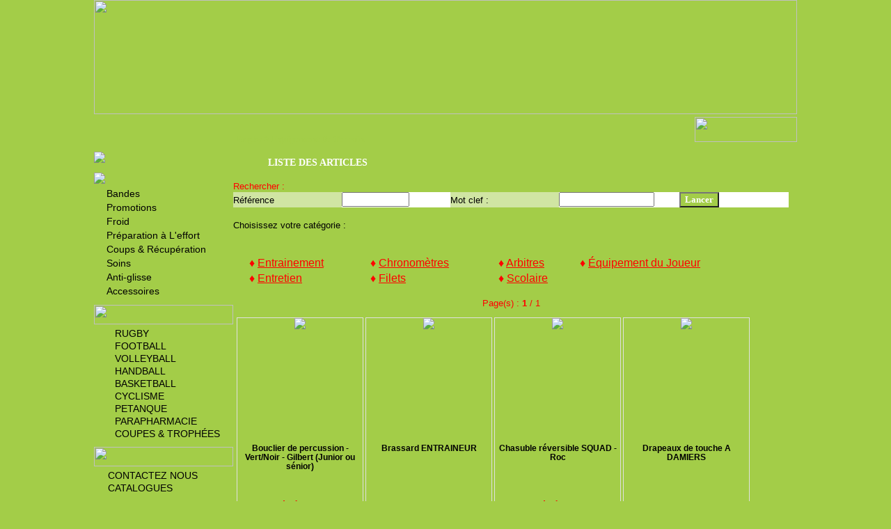

--- FILE ---
content_type: text/html
request_url: http://www.avsport.fr/parapharmacie/index.php?sport_id=1&p=produit_liste&categorie_id=40&categorie_parent_id=40&PHPSESSID=5cd77c8521333f9b9c245b8cbe9dc987
body_size: 5366
content:
<!DOCTYPE html PUBLIC "-//W3C//DTD XHTML 1.0 Strict//EN" "http://www.w3.org/TR/xhtml2/DTD/xhtml1-strict.dtd">
<html xmlns="http://www.w3.org/1999/xhtml" xml:lang="en">
<head><title>Parapharmacie - Avsport : Le meilleur de l'équipement pour le parapharmacie</title>
<meta http-equiv="X-UA-Compatible" content="IE=7">
<meta http-equiv="Content-Language" content="fr">
<meta http-equiv="Content-Type" content="text/html; charset=windows-1252">
<META http-equiv="Content-Language" CONTENT="fr">
<META NAME="Robots" CONTENT="All">
<META NAME="revisit-after" content="10 days">
<META NAME="Description" CONTENT="meta_description_parapharmacie">
<META NAME="Keywords" CONTENT="rugby, football, handball, volleyball, pétanque, cyclisme, coupe, coupes, trophées, trophees, trophe, ecrin, médaille, ruban, piquet, slalom, entrainement, protection, gilbert, rocsport, tremblay">
	<link rel="stylesheet" href="../css/lightbox.css" type="text/css" media="screen" />
	<link rel="stylesheet" href="../css/parapharmacie.css" type="text/css" media="screen" />		
	<link rel="stylesheet" href="../css/general.css" type="text/css" media="screen" />	
	<link href="menu_style.css" type="text/css" rel="stylesheet">	
<script type="text/javascript" src="http://ajax.googleapis.com/ajax/libs/jquery/1.3.2/jquery.min.js"></script>

<script type="text/javascript" src="ddaccordion.js">

/***********************************************
* Accordion Content script- (c) Dynamic Drive DHTML code library (www.dynamicdrive.com)
* Visit http://www.dynamicDrive.com for hundreds of DHTML scripts
* This notice must stay intact for legal use
***********************************************/

</script>


<script type="text/javascript">


ddaccordion.init({
	headerclass: "submenuheader", //Shared CSS class name of headers group
	contentclass: "submenu", //Shared CSS class name of contents group
	revealtype: "mouseover", //Reveal content when user clicks or onmouseover the header? Valid value: "click", "clickgo", or "mouseover"
	mouseoverdelay: 200, //if revealtype="mouseover", set delay in milliseconds before header expands onMouseover
	collapseprev: true, //Collapse previous content (so only one open at any time)? true/false 
	defaultexpanded: [], //index of content(s) open by default [index1, index2, etc] [] denotes no content
	onemustopen: false, //Specify whether at least one header should be open always (so never all headers closed)
	animatedefault: false, //Should contents open by default be animated into view?
	persiststate: false, //persist state of opened contents within browser session?
	toggleclass: ["", ""], //Two CSS classes to be applied to the header when it's collapsed and expanded, respectively ["class1", "class2"]
	//togglehtml: ["suffix", "<img src='plus.gif' class='statusicon' />", "<img src='minus.gif' class='statusicon' />"], //Additional HTML added to the header when it's collapsed and expanded, respectively  ["position", "html1", "html2"] (see docs)
	animatespeed: "fast", //speed of animation: integer in milliseconds (ie: 200), or keywords "fast", "normal", or "slow"
	oninit:function(expandedindices){ //custom code to run when headers have initalized
		//do nothing
	},
	onopenclose:function(header, index, state, isuseractivated){ //custom code to run whenever a header is opened or closed
		//do nothing
	}
})


</script>

<style type="text/css">

.glossymenu{
margin: 0px 10px;
padding: 0;
width: 180px; /*width of menu*/
/* border: 1px solid #9A9A9A; */
border-bottom-width: 0;
}

.glossymenu a.menuitem{

background: transparent url(../equipement_sportif/parapharmacie/design_15.jpg) no-repeat left;
font-family: Arial;
font-size: 0.9em;
color: black;
display: block;
/* position: relative; /*To help in the anchoring of the ".statusicon" icon image*/ */
width: auto;
padding: 2px 0;
padding-left: 8px;
text-decoration: none;
}

.glossymenu a.menuitem:visited, .glossymenu .menuitem:active{
color: black;
}

.glossymenu a.menuitem .statusicon{ /*CSS for icon image that gets dynamically added to headers*/
position: absolute;
/* top: 5px; */
/* left: 5px;  */
border: none;
}

.glossymenu a.menuitem:hover{
/* background-image: url(glossyback2.gif); */
background: transparent url(../equipement_sportif/trophees/design_15.jpg) no-repeat left;
}

.glossymenu div.submenu{ /*DIV that contains each sub menu*/
background: transparent;
}

.glossymenu div.submenu ul{ /*UL of each sub menu*/
list-style-type: none;
margin: 0;
padding: 0;
padding-left: 20px;
}

.glossymenu div.submenu ul li{
background: transparent url(../equipement_sportif/parapharmacie/design_15.jpg) no-repeat left;
border-bottom: 1px solid white; 
}

.glossymenu div.submenu ul li a{
display: block;
font: normal 0.9em Arial;
color: black;
text-decoration: none;
/* padding: 2px 0; */
padding-left: 10px;
}

.glossymenu div.submenu ul li a:hover{
background: transparent url(../equipement_sportif/trophees/design_15.jpg) no-repeat left;
text-decoration: none;
color: black;
}

</style>
<script type="text/javascript">

  var _gaq = _gaq || [];
  _gaq.push(['_setAccount', 'UA-8290276-2']);
  _gaq.push(['_trackPageview']);

  (function() {
    var ga = document.createElement('script'); ga.type = 'text/javascript'; ga.async = true;
    ga.src = ('https:' == document.location.protocol ? 'https://ssl' : 'http://www') + '.google-analytics.com/ga.js';
    var s = document.getElementsByTagName('script')[0]; s.parentNode.insertBefore(ga, s);
  })();

</script>
</head>  
 <body topmargin="0">

		
 		<div align="center">
			<table border="0" width="1010" cellspacing="0" cellpadding="0">
				<tr>
					<td>
					<img border="0" src="../equipement_sportif/parapharmacie/design_1.jpg" width="1010" height="164"></td>
				</tr>
			</table>
		</div>
 		<div align="center">
			<table border="0" cellpadding="0" cellspacing="0" width="1010" style="background-image: url('../equipement_sportif/parapharmacie/design_2b.jpg'); background-repeat: no-repeat; background-position: left top">
				<tr>
					<td width="205"><font size="1">&nbsp;</td>
					<td align="left" valign="bottom" width="658"><a class="localisation" href="index.php"></a><a class="localisation" href="index.php?p=produit_liste&categorie_id=1&sport_id=21&categorie_parent_id=1">Rugby</a><span class="localisation"> > </span><a class="localisation" href="index.php?p=produit_liste&categorie_id=40&sport_id=21&categorie_parent_id=1">Equipement de Terrain</a></td>
					<td align="right" width="147"><img border="0" src="../equipement_sportif/parapharmacie/design_3.jpg" width="147" height="36" border=0></td>
				</tr>
			</table>
		</div>
		
 		<div align="center">
			<table border="0" cellpadding="0" cellspacing="0" width="1010" style="background-image: url('../equipement_sportif/parapharmacie/design_4.jpg'); background-repeat: repeat-y; background-position: left top">
				<tr>
					<td align="left" width="200" valign="top">
					<div align="left">
						<table border="0" cellpadding="0" cellspacing="0" width="200">

<tr><td colspan="2" height="10"></td></tr>
<tr><td colspan="2" height="10"><a title="Cliquez pour faire une demande de devis" href="index.php?p=../contact"><img border="0" src="../equipement_sportif/parapharmacie/design_17.jpg"></a></td></tr>
<tr><td colspan="2" height="10"></td></tr>						
							<tr>
								<td>
								<img border="0" src="../equipement_sportif/parapharmacie/design_7.jpg" width="200"></td>
							</tr>
							<tr><td>
							
							<div class="glossymenu"><a class="menuitem submenuheader" href="index.php?sport_id=21&p=produit_liste&categorie_id=37&categorie_parent_id=37">Bandes</a><div class="submenu">
	<ul><li><a href="index.php?sport_id=21&p=produit_liste&categorie_id=35&categorie_parent_id=37">Bandes Adh. Elastiques</a></li><li><a href="index.php?sport_id=21&p=produit_liste&categorie_id=247&categorie_parent_id=37">Bandes Adh. Rigides</a></li><li><a href="index.php?sport_id=21&p=produit_liste&categorie_id=248&categorie_parent_id=37">Bandes Cohésives</a></li><li><a href="index.php?sport_id=21&p=produit_liste&categorie_id=249&categorie_parent_id=37">Bandes Mousse</a></li></ul></div><a class="menuitem" onmouseover="ddaccordion.collapseall('submenuheader'); return false" href="index.php?sport_id=21&p=produit_liste&categorie_id=325">Promotions</a><a class="menuitem" onmouseover="ddaccordion.collapseall('submenuheader'); return false" href="index.php?sport_id=21&p=produit_liste&categorie_id=68">Froid</a><a class="menuitem" onmouseover="ddaccordion.collapseall('submenuheader'); return false" href="index.php?sport_id=21&p=produit_liste&categorie_id=38">Préparation à L'effort</a><a class="menuitem" onmouseover="ddaccordion.collapseall('submenuheader'); return false" href="index.php?sport_id=21&p=produit_liste&categorie_id=69">Coups & Récupération</a><a class="menuitem" onmouseover="ddaccordion.collapseall('submenuheader'); return false" href="index.php?sport_id=21&p=produit_liste&categorie_id=36">Soins</a><a class="menuitem" onmouseover="ddaccordion.collapseall('submenuheader'); return false" href="index.php?sport_id=21&p=produit_liste&categorie_id=250">Anti-glisse</a><a class="menuitem" onmouseover="ddaccordion.collapseall('submenuheader'); return false" href="index.php?sport_id=21&p=produit_liste&categorie_id=251">Accessoires</a></div>							

</td></tr>
							<!-- <tr>
								<td><div class="glossymenu"><a class="menuitem submenuheader" href="index.php?sport_id=21&p=produit_liste&categorie_id=37&categorie_parent_id=37">Bandes</a><div class="submenu">
	<ul><li><a href="index.php?sport_id=21&p=produit_liste&categorie_id=35&categorie_parent_id=37">Bandes Adh. Elastiques</a></li><li><a href="index.php?sport_id=21&p=produit_liste&categorie_id=247&categorie_parent_id=37">Bandes Adh. Rigides</a></li><li><a href="index.php?sport_id=21&p=produit_liste&categorie_id=248&categorie_parent_id=37">Bandes Cohésives</a></li><li><a href="index.php?sport_id=21&p=produit_liste&categorie_id=249&categorie_parent_id=37">Bandes Mousse</a></li></ul></div><a class="menuitem" onmouseover="ddaccordion.collapseall('submenuheader'); return false" href="index.php?sport_id=21&p=produit_liste&categorie_id=325">Promotions</a><a class="menuitem" onmouseover="ddaccordion.collapseall('submenuheader'); return false" href="index.php?sport_id=21&p=produit_liste&categorie_id=68">Froid</a><a class="menuitem" onmouseover="ddaccordion.collapseall('submenuheader'); return false" href="index.php?sport_id=21&p=produit_liste&categorie_id=38">Préparation à L'effort</a><a class="menuitem" onmouseover="ddaccordion.collapseall('submenuheader'); return false" href="index.php?sport_id=21&p=produit_liste&categorie_id=69">Coups & Récupération</a><a class="menuitem" onmouseover="ddaccordion.collapseall('submenuheader'); return false" href="index.php?sport_id=21&p=produit_liste&categorie_id=36">Soins</a><a class="menuitem" onmouseover="ddaccordion.collapseall('submenuheader'); return false" href="index.php?sport_id=21&p=produit_liste&categorie_id=250">Anti-glisse</a><a class="menuitem" onmouseover="ddaccordion.collapseall('submenuheader'); return false" href="index.php?sport_id=21&p=produit_liste&categorie_id=251">Accessoires</a></div></td>
							</tr>-->
							<tr>
								<td height="10"></td>
							</tr>
							<tr>
								<td>
								<img border="0" src="../equipement_sportif/parapharmacie/design_6.jpg" width="200" height="28"></td>
							</tr>
							<tr>
								<td>					<table border="0" cellpadding="0" cellspacing="0" width="100%" id="table13"><tr>
							<td width="10">&nbsp;</td>
							<td>
							<img border="0" src="../equipement_sportif/parapharmacie/design_14.jpg" width="16" height="9">&nbsp;<a title="Accueil de l'univers rugby" class="categorie" href="../rugby/index.php">rugby</a></font></td>
						</tr><tr>
							<td width="10">&nbsp;</td>
							<td>
							<img border="0" src="../equipement_sportif/parapharmacie/design_14.jpg" width="16" height="9">&nbsp;<a title="Accueil de l'univers football" class="categorie" href="../football/index.php">football</a></font></td>
						</tr><tr>
							<td width="10">&nbsp;</td>
							<td>
							<img border="0" src="../equipement_sportif/parapharmacie/design_14.jpg" width="16" height="9">&nbsp;<a title="Accueil de l'univers volleyball" class="categorie" href="../volleyball/index.php">volleyball</a></font></td>
						</tr><tr>
							<td width="10">&nbsp;</td>
							<td>
							<img border="0" src="../equipement_sportif/parapharmacie/design_14.jpg" width="16" height="9">&nbsp;<a title="Accueil de l'univers handball" class="categorie" href="../handball/index.php">handball</a></font></td>
						</tr><tr>
							<td width="10">&nbsp;</td>
							<td>
							<img border="0" src="../equipement_sportif/parapharmacie/design_14.jpg" width="16" height="9">&nbsp;<a title="Accueil de l'univers basketball" class="categorie" href="../basketball/index.php">basketball</a></font></td>
						</tr><tr>
							<td width="10">&nbsp;</td>
							<td>
							<img border="0" src="../equipement_sportif/parapharmacie/design_14.jpg" width="16" height="9">&nbsp;<a title="Accueil de l'univers cyclisme" class="categorie" href="../cyclisme/index.php">cyclisme</a></font></td>
						</tr><tr>
							<td width="10">&nbsp;</td>
							<td>
							<img border="0" src="../equipement_sportif/parapharmacie/design_14.jpg" width="16" height="9">&nbsp;<a title="Accueil de l'univers petanque" class="categorie" href="../petanque/index.php">petanque</a></font></td>
						</tr><tr>
							<td width="10">&nbsp;</td>
							<td>
							<img border="0" src="../equipement_sportif/parapharmacie/design_14.jpg" width="16" height="9">&nbsp;<a title="Accueil de l'univers parapharmacie" class="categorie" href="../parapharmacie/index.php">parapharmacie</a></font></td>
						</tr><tr>
							<td width="10">&nbsp;</td>
							<td>
							<img border="0" src="../equipement_sportif/parapharmacie/design_14.jpg" width="16" height="9">&nbsp;<a title="Accueil de l'univers Coupes & Trophées" class="categorie" href="http://www.trophee.com/catalogue/2014/tdv-p/index.html" target="_blank">Coupes & Trophées</a></font></td>
						</tr></table></td>
							</tr>
							<tr>
								<td height="10"></td>
							</tr>
							<tr>
								<td>
								<img border="0" src="../equipement_sportif/parapharmacie/design_8.jpg" width="200" height="28"></td>
							</tr>
							<tr>
								<td><table border="0" cellpadding="0" cellspacing="0" width="100%" id="table20">

						<tr>
							<td width="10">&nbsp;</td>
							<td><img border="0" src="../equipement_sportif/parapharmacie/design_15.jpg" width="6" height="9">&nbsp;<a href="http://www.avsport.fr/parapharmacie/index.php?p=../contact" class="categorie">Contactez nous</a></font></td>
						</tr>
						<tr>
							<td width="10">&nbsp;</td>
							<td><img border="0" src="../equipement_sportif/parapharmacie/design_15.jpg" width="6" height="9">&nbsp;<a href="http://www.avsport.fr/parapharmacie/index.php?p=../catalogue_liste" class="categorie">Catalogues</a></font></td>
						</tr>						
						</table>
</td>
							</tr>
						</table>
					</div>
					</td>
					<td align="left" width="810" valign="top">
					<table border="0" cellpadding="0" cellspacing="0" width="798">
						<tr>
							<td><html>

<head>
<meta http-equiv="Content-Language" content="fr">
<meta http-equiv="Content-Type" content="text/html; charset=windows-1252">
<title>$univers - $boutik_nom : $categ_nom</title>
	<link rel="stylesheet" href="../css/general.css" type="text/css" media="screen" />		
<script language="javascript"?>
function parcourir(url){
	var h=screen.height;
	var w=screen.width;
	window.open(url,'_blank','toolbar=0, location=0, directories=0, status=0, scrollbars=0, resizable=0, copyhistory=0, menuBar=0, width='+w+', height='+h+', left=0, top=0')
}
</script>	
</head>
<body>
<div align="center">
				<table border="0" cellpadding="0" cellspacing="0" width="100%" id="table7">
					<tr>
						<td height="48" align="left" valign="top">
	<table border="0" cellpadding="0" cellspacing="0" width="100%" background="../equipement_sportif/parapharmacie/design_11.jpg" height="50">
		<tr>
			<td width="50"></td><td><span class="entete_fiche_produit">liste des articles</span></td>
		</tr>
	</table>
</td>
</tr>
</table>	
</div>
<div>
<table border="0" cellpadding="0" cellspacing="0" width="100%" id="table10">
	<tr>
		<td colspan="7"><font face="Arial" size="2" color="#FF0000">Rechercher :</font></td>
	</tr>
	<tr><form method="post" action="index.php?p=produit_liste">
		<td width="123" class="td_cellule"><font face="Arial" color=#000000 size="2">Référence</font></td>
		<td width="123" bgcolor="#FFFFFF"><font color="#22428B" face="Arial">
		<input type="text" name="f_produit_refint" value="" size="10"></font></td>
		<td width="123" class="td_cellule"><font face="Arial" color=#000000 size="2">Mot clef :</font></td>
		<td width="123" bgcolor="#FFFFFF"><input type="text" name="f_clef" size="15"></td>
		
		<td width="123" bgcolor="#FFFFFF">			
		<input type="submit" value="Lancer" name="validation" class="bouton"></td>
		</tr>
	</form>
	</table>
</div>
<p><font face="Arial" size=2 color=#000000>Choisissez votre catégorie : </font><br /><br /><center><table width=95% border=0><tr><td align=left><font face=Arial size=3 color=#FF0000>&#9830; <a href="index.php?p=produit_liste&categorie_id=48&sport_id=1&categorie_parent_id=40"><font face=Arial size=3 color=#FF0000>Entrainement</a></font></td><td align=left><font face=Arial size=3 color=#FF0000>&#9830; <a href="index.php?p=produit_liste&categorie_id=94&sport_id=1&categorie_parent_id=40"><font face=Arial size=3 color=#FF0000>Chronomètres</a></font></td><td align=left><font face=Arial size=3 color=#FF0000>&#9830; <a href="index.php?p=produit_liste&categorie_id=60&sport_id=1&categorie_parent_id=40"><font face=Arial size=3 color=#FF0000>Arbitres</a></font></td><td align=left><font face=Arial size=3 color=#FF0000>&#9830; <a href="index.php?p=produit_liste&categorie_id=41&sport_id=1&categorie_parent_id=40"><font face=Arial size=3 color=#FF0000>Équipement du Joueur</a></font></td></tr><td align=left><font face=Arial size=3 color=#FF0000>&#9830; <a href="index.php?p=produit_liste&categorie_id=194&sport_id=1&categorie_parent_id=40"><font face=Arial size=3 color=#FF0000>Entretien</a></font></td><td align=left><font face=Arial size=3 color=#FF0000>&#9830; <a href="index.php?p=produit_liste&categorie_id=195&sport_id=1&categorie_parent_id=40"><font face=Arial size=3 color=#FF0000>Filets</a></font></td><td align=left><font face=Arial size=3 color=#FF0000>&#9830; <a href="index.php?p=produit_liste&categorie_id=196&sport_id=1&categorie_parent_id=40"><font face=Arial size=3 color=#FF0000>Scolaire</a></font></td></tr></table></center><p><div align="center"><font face="Arial" size="2" color="#000000"><p><center><font color="#FF0000">Page(s) : <font face="Arial" size=2><b>1</b></font> <font face="Arial" size="2" color="#FF0000"> / 1</font></center><p><div style="width: 798px; text-align: center;"><div id="" style="float: left; margin-left: 5px; width: 180px; height: 310px;">

	<div id="img" style="text-align: center; width: 180px; height: 180px; min-height: 180px; border-left: 1px solid #E0E0E0; border-right: 1px solid #E0E0E0; border-top: 1px solid #E0E0E0; ">
		<a href="index.php?p=produit_fiche&produit_id=8911018890J&categorie_id=48&sport_id=1" target="_self"><img border="0" src="../vignette.php?img=../produits/8911018890J.jpg&t=180"></a>
	</div>
	
	<div id="Designation" style="min-height: 80px; height: 80px; text-align: center; width: 180px; border-left: 1px solid #E0E0E0; border-right: 1px solid #E0E0E0; border-top: 0px solid #E0E0E0; color: #000; font-family: Arial; font-size: 0.9em; font-weight: bold;">
	Bouclier de percussion - Vert/Noir - Gilbert (Junior ou sénior)
	</div>

	<div id="Prix" style="width: 180px; border-left: 1px solid #E0E0E0; border-right: 1px solid #E0E0E0; border-top: 0px solid #E0E0E0; text-align: center; color: #FF0000; font-family: Arial; font-weight: bold; font-size: 1em;">
	<span class="prix">A partir de 110.00 &#8364;</span>
	</div>

	<div class="boutique_liste_box_produit_voir">
			<a href="index.php?p=produit_fiche&produit_id=8911018890J&categorie_id=48&sport_id=1" title="Bouclier de percussion - Vert/Noir - Gilbert (Junior ou sénior)" style="width: 180px;">
			FICHE PRODUIT</a>
	</div>
				
</div><div id="" style="float: left; margin-left: 5px; width: 180px; height: 310px;">

	<div id="img" style="text-align: center; width: 180px; height: 180px; min-height: 180px; border-left: 1px solid #E0E0E0; border-right: 1px solid #E0E0E0; border-top: 1px solid #E0E0E0; ">
		<a href="index.php?p=produit_fiche&produit_id=B8&categorie_id=46&sport_id=1" target="_self"><img border="0" src="../vignette.php?img=../produits/B8.jpg&t=180"></a>
	</div>
	
	<div id="Designation" style="min-height: 80px; height: 80px; text-align: center; width: 180px; border-left: 1px solid #E0E0E0; border-right: 1px solid #E0E0E0; border-top: 0px solid #E0E0E0; color: #000; font-family: Arial; font-size: 0.9em; font-weight: bold;">
	Brassard ENTRAINEUR
	</div>

	<div id="Prix" style="width: 180px; border-left: 1px solid #E0E0E0; border-right: 1px solid #E0E0E0; border-top: 0px solid #E0E0E0; text-align: center; color: #FF0000; font-family: Arial; font-weight: bold; font-size: 1em;">
	<span class="prix">4.10 &#8364;</span>
	</div>

	<div class="boutique_liste_box_produit_voir">
			<a href="index.php?p=produit_fiche&produit_id=B8&categorie_id=46&sport_id=1" title="Brassard ENTRAINEUR" style="width: 180px;">
			FICHE PRODUIT</a>
	</div>
				
</div><div id="" style="float: left; margin-left: 5px; width: 180px; height: 310px;">

	<div id="img" style="text-align: center; width: 180px; height: 180px; min-height: 180px; border-left: 1px solid #E0E0E0; border-right: 1px solid #E0E0E0; border-top: 1px solid #E0E0E0; ">
		<a href="index.php?p=produit_fiche&produit_id=1980000&categorie_id=48&sport_id=1" target="_self"><img border="0" src="../vignette.php?img=../produits/1980000.jpg&t=180"></a>
	</div>
	
	<div id="Designation" style="min-height: 80px; height: 80px; text-align: center; width: 180px; border-left: 1px solid #E0E0E0; border-right: 1px solid #E0E0E0; border-top: 0px solid #E0E0E0; color: #000; font-family: Arial; font-size: 0.9em; font-weight: bold;">
	Chasuble réversible SQUAD -Roc
	</div>

	<div id="Prix" style="width: 180px; border-left: 1px solid #E0E0E0; border-right: 1px solid #E0E0E0; border-top: 0px solid #E0E0E0; text-align: center; color: #FF0000; font-family: Arial; font-weight: bold; font-size: 1em;">
	<span class="prix">A partir de 14.95 &#8364;</span>
	</div>

	<div class="boutique_liste_box_produit_voir">
			<a href="index.php?p=produit_fiche&produit_id=1980000&categorie_id=48&sport_id=1" title="Chasuble réversible SQUAD -Roc" style="width: 180px;">
			FICHE PRODUIT</a>
	</div>
				
</div><div id="" style="float: left; margin-left: 5px; width: 180px; height: 310px;">

	<div id="img" style="text-align: center; width: 180px; height: 180px; min-height: 180px; border-left: 1px solid #E0E0E0; border-right: 1px solid #E0E0E0; border-top: 1px solid #E0E0E0; ">
		<a href="index.php?p=produit_fiche&produit_id=206&categorie_id=23&sport_id=1" target="_self"><img border="0" src="../vignette.php?img=../produits/206.jpg&t=180"></a>
	</div>
	
	<div id="Designation" style="min-height: 80px; height: 80px; text-align: center; width: 180px; border-left: 1px solid #E0E0E0; border-right: 1px solid #E0E0E0; border-top: 0px solid #E0E0E0; color: #000; font-family: Arial; font-size: 0.9em; font-weight: bold;">
	Drapeaux de touche A DAMIERS
	</div>

	<div id="Prix" style="width: 180px; border-left: 1px solid #E0E0E0; border-right: 1px solid #E0E0E0; border-top: 0px solid #E0E0E0; text-align: center; color: #FF0000; font-family: Arial; font-weight: bold; font-size: 1em;">
	<span class="prix">15.40 &#8364;</span>
	</div>

	<div class="boutique_liste_box_produit_voir">
			<a href="index.php?p=produit_fiche&produit_id=206&categorie_id=23&sport_id=1" title="Drapeaux de touche A DAMIERS" style="width: 180px;">
			FICHE PRODUIT</a>
	</div>
				
</div><div id="" style="float: left; margin-left: 5px; width: 180px; height: 310px;">

	<div id="img" style="text-align: center; width: 180px; height: 180px; min-height: 180px; border-left: 1px solid #E0E0E0; border-right: 1px solid #E0E0E0; border-top: 1px solid #E0E0E0; ">
		<a href="index.php?p=produit_fiche&produit_id=205&categorie_id=23&sport_id=1" target="_self"><img border="0" src="../vignette.php?img=../produits/205.jpg&t=180"></a>
	</div>
	
	<div id="Designation" style="min-height: 80px; height: 80px; text-align: center; width: 180px; border-left: 1px solid #E0E0E0; border-right: 1px solid #E0E0E0; border-top: 0px solid #E0E0E0; color: #000; font-family: Arial; font-size: 0.9em; font-weight: bold;">
	Drapeaux de touche UNIS
	</div>

	<div id="Prix" style="width: 180px; border-left: 1px solid #E0E0E0; border-right: 1px solid #E0E0E0; border-top: 0px solid #E0E0E0; text-align: center; color: #FF0000; font-family: Arial; font-weight: bold; font-size: 1em;">
	<span class="prix">13.80 &#8364;</span>
	</div>

	<div class="boutique_liste_box_produit_voir">
			<a href="index.php?p=produit_fiche&produit_id=205&categorie_id=23&sport_id=1" title="Drapeaux de touche UNIS" style="width: 180px;">
			FICHE PRODUIT</a>
	</div>
				
</div><div id="" style="float: left; margin-left: 5px; width: 180px; height: 310px;">

	<div id="img" style="text-align: center; width: 180px; height: 180px; min-height: 180px; border-left: 1px solid #E0E0E0; border-right: 1px solid #E0E0E0; border-top: 1px solid #E0E0E0; ">
		<a href="index.php?p=produit_fiche&produit_id=8911016890J&categorie_id=48&sport_id=1" target="_self"><img border="0" src="../vignette.php?img=../produits/8911016890J.jpg&t=180"></a>
	</div>
	
	<div id="Designation" style="min-height: 80px; height: 80px; text-align: center; width: 180px; border-left: 1px solid #E0E0E0; border-right: 1px solid #E0E0E0; border-top: 0px solid #E0E0E0; color: #000; font-family: Arial; font-size: 0.9em; font-weight: bold;">
	Sac de placage - Vert/Noir - Gilbert (Junior ou sénior)
	</div>

	<div id="Prix" style="width: 180px; border-left: 1px solid #E0E0E0; border-right: 1px solid #E0E0E0; border-top: 0px solid #E0E0E0; text-align: center; color: #FF0000; font-family: Arial; font-weight: bold; font-size: 1em;">
	<span class="prix">A partir de 200.00 &#8364;</span>
	</div>

	<div class="boutique_liste_box_produit_voir">
			<a href="index.php?p=produit_fiche&produit_id=8911016890J&categorie_id=48&sport_id=1" title="Sac de placage - Vert/Noir - Gilbert (Junior ou sénior)" style="width: 180px;">
			FICHE PRODUIT</a>
	</div>
				
</div></div><div style="clear:both;"></div><div align="center"><font face="Arial" size="2" color="#000000"><p><center><font color="#FF0000">Page(s) : <font face="Arial" size=2><b>1</b></font> <font face="Arial" size="2" color="#FF0000"> / 1</font></center><p></center><p align="left"><a name=autres class="localisation">Autres catalogues</a></span></font><p>
<div align="center">
	<table border="0" cellpadding="0" width="798">
		<tr>
			<td align="center" valign="top"><table border="0" cellpadding="0" cellspacing="0">
	<tr>
		<td align="center"><font face=Arial size=2>Gilbert 2018-2019<br /><a href="#" onClick="parcourir('http://www.gilbertrugby.fr/_GilbertRugbyFR.aspx');">
		<img border="0" src="http://www.avsport.fr/vignette.php?img=http://www.avsport.fr/pdf_catalogue/Gilbert.JPG&t=150"></a><br /><a href="#" onClick="parcourir('http://www.gilbertrugby.fr/_GilbertRugbyFR.aspx');">Version Flash</a></td>
	</tr>
</table>	</td>
			<td align="center" valign="top"></td>
			<td align="center" valign="top"></td>
			<td align="center" valign="top"></td>
		</tr>
		<tr><td height=10 colspan=4></td></tr>
		<tr>
			<td align="center" valign="top"></td>
			<td align="center" valign="top"></td>
			<td align="center" valign="top"></td>
			<td align="center" valign="top"></td>
		</tr>
		<tr><td height=10 colspan=4></td></tr>		
		<tr>
			<td align="center" valign="top"></td>
			<td align="center" valign="top"></td>
			<td align="center" valign="top"></td>
			<td align="center" valign="top"></td>
		</tr>
		</tr>
		<tr><td height=10 colspan=4></td></tr>		
		<tr>
			<td align="center" valign="top"></td>
			<td align="center" valign="top"></td>
			<td align="center" valign="top"></td>
			<td align="center" valign="top"></td>
		</tr>
		<tr><td height=10 colspan=4></td></tr>		
		<tr>
			<td align="center" valign="top"></td>
			<td align="center" valign="top"></td>
			<td align="center" valign="top"></td>
			<td align="center" valign="top"></td>
		</tr>
		<tr><td height=10 colspan=4></td></tr>		
		<tr>
			<td align="center" valign="top"></td>
			<td align="center" valign="top"></td>
			<td align="center" valign="top"></td>
			<td align="center" valign="top"></td>
		</tr>				
		<tr><td height=10 colspan=4></td></tr>		
		<tr>
			<td align="center" valign="top"></td>
			<td align="center" valign="top"></td>
			<td align="center" valign="top"></td>
			<td align="center" valign="top"></td>
		</tr>			
	</table>
</div></center></p>


</body>

</html>	</td>
						</tr>
					</table>
					</td>
				</tr>
			</table>
		</div>
		<div align="center">
			<table border="0" cellpadding="0" cellspacing="0" width="1010" height="90" style="background-image: url('../equipement_sportif/parapharmacie/design_12.jpg'); background-repeat: no-repeat; background-position: left top">
				<tr>
					<td width="200">&nbsp;</td>
					<td align="center" valign="middle">
			<p align="center"><span class="categorie">© Avsport - </span>
			<a class="categorie" href="index.php?p=../cgv">Conditions Générales de Ventes</a><span class="categorie"> - </span><a class="categorie" href="index.php?p=../mentions_legales">Mentions Légales</a><span class="categorie"> - </span><a class="categorie" href="index.php?p=../plan_site">Plan du Site</a><br>
			<span class="categorie">Conception, Réalisation &amp; Design :</span> <a class="categorie" href="http://www.s-creations.fr/" target="_blank">S. Créations</a></font>&nbsp;</td>
					<td width="187">&nbsp;</td>
				</tr>
			</table>
		</div>
		<font face="Arial" size="1"><center></center></font>

		</body>
</html>